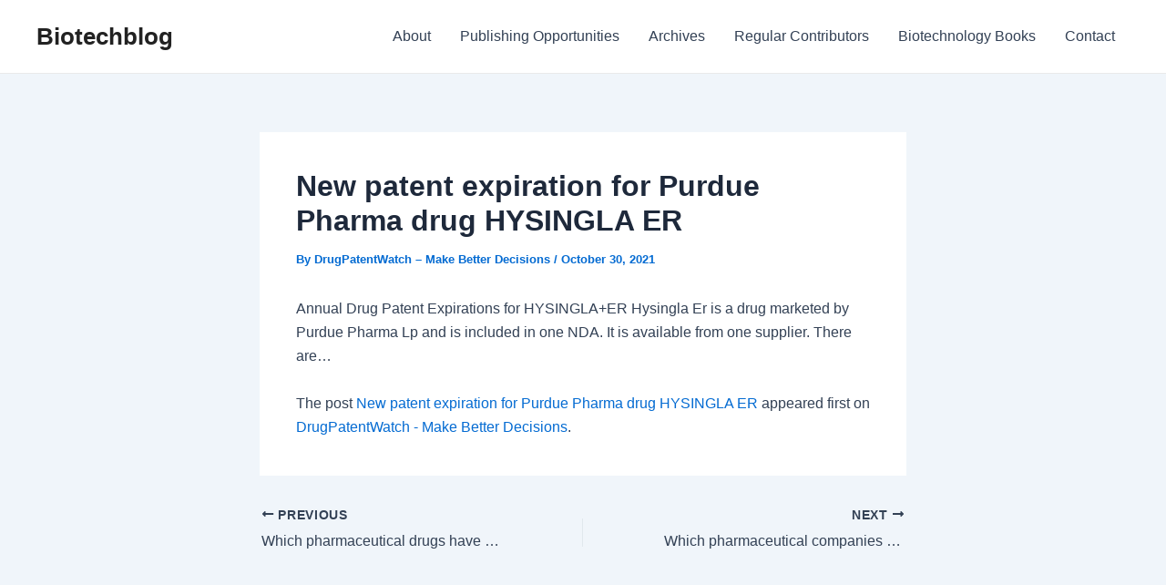

--- FILE ---
content_type: text/html; charset=UTF-8
request_url: https://www.biotechblog.com/new-patent-expiration-for-purdue-pharma-drug-hysingla-er-2/
body_size: 7746
content:
<!DOCTYPE html><html lang="en-US"><head><meta charset="UTF-8"><meta name="viewport" content="width=device-width, initial-scale=1"><link rel="profile" href="https://gmpg.org/xfn/11"><link media="all" href="https://www.biotechblog.com/wp-content/cache/autoptimize/css/autoptimize_8de0a97f3dd9a7aa68019caa1137f3a8.css" rel="stylesheet"><title>New patent expiration for Purdue Pharma drug HYSINGLA ER &#8211; Biotechblog</title><meta name='robots' content='max-image-preview:large, max-snippet:-1, max-video-preview:-1' /> <script>window.koko_analytics = {"url":"https:\/\/www.biotechblog.com\/wp-admin\/admin-ajax.php?action=koko_analytics_collect","site_url":"https:\/\/www.biotechblog.com","post_id":32058,"path":"\/new-patent-expiration-for-purdue-pharma-drug-hysingla-er-2\/","method":"cookie","use_cookie":true};</script> <link rel="canonical" href="https://www.drugpatentwatch.com/blog/new-patent-expiration-for-purdue-pharma-drug-hysingla-er-2/"><meta name="description" content="Annual Drug Patent Expirations for HYSINGLA+ER Hysingla Er is a drug marketed by Purdue Pharma Lp and is included in one NDA. It is available from one supplier."><meta property="og:title" content="New patent expiration for Purdue Pharma drug HYSINGLA ER &#8211; Biotechblog"><meta property="og:type" content="article"><meta property="og:image" content="https://www.drugpatentwatch.com/blog/wp-content/plugins/matomo/app/matomo.php?idsite=1&amp;rec=1&amp;url=https%3A%2F%2Fwww.drugpatentwatch.com%2Fblog%2Fnew-patent-expiration-for-purdue-pharma-drug-hysingla-er-2%2F&amp;action_name=New%20patent%20expiration%20for%20Purdue%20Pharma%20drug%20HYSINGLA%20ER&amp;urlref=https%3A%2F%2Fwww.drugpatentwatch.com%2Fblog%2Ffeed%2F"><meta property="og:description" content="Annual Drug Patent Expirations for HYSINGLA+ER Hysingla Er is a drug marketed by Purdue Pharma Lp and is included in one NDA. It is available from one supplier."><meta property="og:url" content="https://www.drugpatentwatch.com/blog/new-patent-expiration-for-purdue-pharma-drug-hysingla-er-2/"><meta property="og:locale" content="en_US"><meta property="og:site_name" content="Biotechblog"><meta property="article:published_time" content="2021-10-30T00:12:04-04:00"><meta property="article:modified_time" content="2021-10-30T00:12:04-04:00"><meta property="og:updated_time" content="2021-10-30T00:12:04-04:00"><meta property="article:tag" content="patent expiration"><meta name="twitter:card" content="summary_large_image"><meta name="twitter:image" content="https://www.drugpatentwatch.com/blog/wp-content/plugins/matomo/app/matomo.php?idsite=1&#038;rec=1&#038;url=https%3A%2F%2Fwww.drugpatentwatch.com%2Fblog%2Fnew-patent-expiration-for-purdue-pharma-drug-hysingla-er-2%2F&#038;action_name=New%20patent%20expiration%20for%20Purdue%20Pharma%20drug%20HYSINGLA%20ER&#038;urlref=https%3A%2F%2Fwww.drugpatentwatch.com%2Fblog%2Ffeed%2F"><link rel='dns-prefetch' href='//ajax.googleapis.com' /><link rel='dns-prefetch' href='//www.googletagmanager.com' /><link rel='dns-prefetch' href='//stats.wp.com' /><link rel="alternate" type="application/rss+xml" title="Biotechblog &raquo; Feed" href="https://www.biotechblog.com/feed/" /><link rel="alternate" type="application/rss+xml" title="Biotechblog &raquo; Comments Feed" href="https://www.biotechblog.com/comments/feed/" /> <script>window._wpemojiSettings = {"baseUrl":"https:\/\/s.w.org\/images\/core\/emoji\/15.0.3\/72x72\/","ext":".png","svgUrl":"https:\/\/s.w.org\/images\/core\/emoji\/15.0.3\/svg\/","svgExt":".svg","source":{"concatemoji":"https:\/\/www.biotechblog.com\/wp-includes\/js\/wp-emoji-release.min.js?ver=6.7.4"}};
/*! This file is auto-generated */
!function(i,n){var o,s,e;function c(e){try{var t={supportTests:e,timestamp:(new Date).valueOf()};sessionStorage.setItem(o,JSON.stringify(t))}catch(e){}}function p(e,t,n){e.clearRect(0,0,e.canvas.width,e.canvas.height),e.fillText(t,0,0);var t=new Uint32Array(e.getImageData(0,0,e.canvas.width,e.canvas.height).data),r=(e.clearRect(0,0,e.canvas.width,e.canvas.height),e.fillText(n,0,0),new Uint32Array(e.getImageData(0,0,e.canvas.width,e.canvas.height).data));return t.every(function(e,t){return e===r[t]})}function u(e,t,n){switch(t){case"flag":return n(e,"\ud83c\udff3\ufe0f\u200d\u26a7\ufe0f","\ud83c\udff3\ufe0f\u200b\u26a7\ufe0f")?!1:!n(e,"\ud83c\uddfa\ud83c\uddf3","\ud83c\uddfa\u200b\ud83c\uddf3")&&!n(e,"\ud83c\udff4\udb40\udc67\udb40\udc62\udb40\udc65\udb40\udc6e\udb40\udc67\udb40\udc7f","\ud83c\udff4\u200b\udb40\udc67\u200b\udb40\udc62\u200b\udb40\udc65\u200b\udb40\udc6e\u200b\udb40\udc67\u200b\udb40\udc7f");case"emoji":return!n(e,"\ud83d\udc26\u200d\u2b1b","\ud83d\udc26\u200b\u2b1b")}return!1}function f(e,t,n){var r="undefined"!=typeof WorkerGlobalScope&&self instanceof WorkerGlobalScope?new OffscreenCanvas(300,150):i.createElement("canvas"),a=r.getContext("2d",{willReadFrequently:!0}),o=(a.textBaseline="top",a.font="600 32px Arial",{});return e.forEach(function(e){o[e]=t(a,e,n)}),o}function t(e){var t=i.createElement("script");t.src=e,t.defer=!0,i.head.appendChild(t)}"undefined"!=typeof Promise&&(o="wpEmojiSettingsSupports",s=["flag","emoji"],n.supports={everything:!0,everythingExceptFlag:!0},e=new Promise(function(e){i.addEventListener("DOMContentLoaded",e,{once:!0})}),new Promise(function(t){var n=function(){try{var e=JSON.parse(sessionStorage.getItem(o));if("object"==typeof e&&"number"==typeof e.timestamp&&(new Date).valueOf()<e.timestamp+604800&&"object"==typeof e.supportTests)return e.supportTests}catch(e){}return null}();if(!n){if("undefined"!=typeof Worker&&"undefined"!=typeof OffscreenCanvas&&"undefined"!=typeof URL&&URL.createObjectURL&&"undefined"!=typeof Blob)try{var e="postMessage("+f.toString()+"("+[JSON.stringify(s),u.toString(),p.toString()].join(",")+"));",r=new Blob([e],{type:"text/javascript"}),a=new Worker(URL.createObjectURL(r),{name:"wpTestEmojiSupports"});return void(a.onmessage=function(e){c(n=e.data),a.terminate(),t(n)})}catch(e){}c(n=f(s,u,p))}t(n)}).then(function(e){for(var t in e)n.supports[t]=e[t],n.supports.everything=n.supports.everything&&n.supports[t],"flag"!==t&&(n.supports.everythingExceptFlag=n.supports.everythingExceptFlag&&n.supports[t]);n.supports.everythingExceptFlag=n.supports.everythingExceptFlag&&!n.supports.flag,n.DOMReady=!1,n.readyCallback=function(){n.DOMReady=!0}}).then(function(){return e}).then(function(){var e;n.supports.everything||(n.readyCallback(),(e=n.source||{}).concatemoji?t(e.concatemoji):e.wpemoji&&e.twemoji&&(t(e.twemoji),t(e.wpemoji)))}))}((window,document),window._wpemojiSettings);</script> <!--[if IE]> <script src="https://www.biotechblog.com/wp-content/themes/astra/assets/js/minified/flexibility.min.js?ver=4.7.2" id="astra-flexibility-js"></script> <script id="astra-flexibility-js-after">flexibility(document.documentElement);</script> <![endif]--> <script src="https://www.biotechblog.com/wp-includes/js/jquery/jquery.min.js?ver=3.7.1" id="jquery-core-js"></script> 
 <script src="https://www.googletagmanager.com/gtag/js?id=GT-TWRH5XT" id="google_gtagjs-js" async></script> <script id="google_gtagjs-js-after">window.dataLayer = window.dataLayer || [];function gtag(){dataLayer.push(arguments);}
gtag("set","linker",{"domains":["www.biotechblog.com"]});
gtag("js", new Date());
gtag("set", "developer_id.dZTNiMT", true);
gtag("config", "GT-TWRH5XT");</script> <link rel="https://api.w.org/" href="https://www.biotechblog.com/wp-json/" /><link rel="alternate" title="JSON" type="application/json" href="https://www.biotechblog.com/wp-json/wp/v2/posts/32058" /><link rel="EditURI" type="application/rsd+xml" title="RSD" href="https://www.biotechblog.com/xmlrpc.php?rsd" /><meta name="generator" content="WordPress 6.7.4" /><link rel='shortlink' href='https://www.biotechblog.com/?p=32058' /><link rel="alternate" title="oEmbed (JSON)" type="application/json+oembed" href="https://www.biotechblog.com/wp-json/oembed/1.0/embed?url=https%3A%2F%2Fwww.drugpatentwatch.com%2Fblog%2Fnew-patent-expiration-for-purdue-pharma-drug-hysingla-er-2%2F" /><link rel="alternate" title="oEmbed (XML)" type="text/xml+oembed" href="https://www.biotechblog.com/wp-json/oembed/1.0/embed?url=https%3A%2F%2Fwww.drugpatentwatch.com%2Fblog%2Fnew-patent-expiration-for-purdue-pharma-drug-hysingla-er-2%2F&#038;format=xml" /><meta name="generator" content="Site Kit by Google 1.170.0" /></head><body itemtype='https://schema.org/Blog' itemscope='itemscope' class="post-template-default single single-post postid-32058 single-format-standard ast-desktop ast-narrow-container ast-separate-container ast-no-sidebar astra-4.7.2 group-blog ast-blog-single-style-1 ast-single-post ast-inherit-site-logo-transparent ast-hfb-header ast-normal-title-enabled"> <a
 class="skip-link screen-reader-text"
 href="#content"
 role="link"
 title="Skip to content"> Skip to content</a><div
class="hfeed site" id="page"><header
 class="site-header header-main-layout-1 ast-primary-menu-enabled ast-logo-title-inline ast-hide-custom-menu-mobile ast-builder-menu-toggle-icon ast-mobile-header-inline" id="masthead" itemtype="https://schema.org/WPHeader" itemscope="itemscope" itemid="#masthead"		><div id="ast-desktop-header" data-toggle-type="dropdown"><div class="ast-main-header-wrap main-header-bar-wrap "><div class="ast-primary-header-bar ast-primary-header main-header-bar site-header-focus-item" data-section="section-primary-header-builder"><div class="site-primary-header-wrap ast-builder-grid-row-container site-header-focus-item ast-container" data-section="section-primary-header-builder"><div class="ast-builder-grid-row ast-builder-grid-row-has-sides ast-builder-grid-row-no-center"><div class="site-header-primary-section-left site-header-section ast-flex site-header-section-left"><div class="ast-builder-layout-element ast-flex site-header-focus-item" data-section="title_tagline"><div
 class="site-branding ast-site-identity" itemtype="https://schema.org/Organization" itemscope="itemscope"				><div class="ast-site-title-wrap"> <span class="site-title" itemprop="name"> <a href="https://www.biotechblog.com/" rel="home" itemprop="url" > Biotechblog </a> </span></div></div></div></div><div class="site-header-primary-section-right site-header-section ast-flex ast-grid-right-section"><div class="ast-builder-menu-1 ast-builder-menu ast-flex ast-builder-menu-1-focus-item ast-builder-layout-element site-header-focus-item" data-section="section-hb-menu-1"><div class="ast-main-header-bar-alignment"><div class="main-header-bar-navigation"><nav class="site-navigation ast-flex-grow-1 navigation-accessibility site-header-focus-item" id="primary-site-navigation-desktop" aria-label="Site Navigation: Main menu" itemtype="https://schema.org/SiteNavigationElement" itemscope="itemscope"><div class="main-navigation ast-inline-flex"><ul id="ast-hf-menu-1" class="main-header-menu ast-menu-shadow ast-nav-menu ast-flex  submenu-with-border stack-on-mobile"><li id="menu-item-18682" class="menu-item menu-item-type-post_type menu-item-object-page menu-item-18682"><a href="https://www.biotechblog.com/about/" class="menu-link">About</a></li><li id="menu-item-18680" class="menu-item menu-item-type-post_type menu-item-object-page menu-item-18680"><a href="https://www.biotechblog.com/publishing-opportunities/" class="menu-link">Publishing Opportunities</a></li><li id="menu-item-18684" class="menu-item menu-item-type-post_type menu-item-object-page menu-item-18684"><a href="https://www.biotechblog.com/archives/" class="menu-link">Archives</a></li><li id="menu-item-18679" class="menu-item menu-item-type-post_type menu-item-object-page menu-item-18679"><a href="https://www.biotechblog.com/contributors/" class="menu-link">Regular Contributors</a></li><li id="menu-item-18681" class="menu-item menu-item-type-post_type menu-item-object-page menu-item-18681"><a href="https://www.biotechblog.com/biotechnology-books/" class="menu-link">Biotechnology Books</a></li><li id="menu-item-18683" class="menu-item menu-item-type-post_type menu-item-object-page menu-item-18683"><a href="https://www.biotechblog.com/contact/" class="menu-link">Contact</a></li></ul></div></nav></div></div></div></div></div></div></div></div></div><div id="ast-mobile-header" class="ast-mobile-header-wrap " data-type="dropdown"><div class="ast-main-header-wrap main-header-bar-wrap" ><div class="ast-primary-header-bar ast-primary-header main-header-bar site-primary-header-wrap site-header-focus-item ast-builder-grid-row-layout-default ast-builder-grid-row-tablet-layout-default ast-builder-grid-row-mobile-layout-default" data-section="section-primary-header-builder"><div class="ast-builder-grid-row ast-builder-grid-row-has-sides ast-builder-grid-row-no-center"><div class="site-header-primary-section-left site-header-section ast-flex site-header-section-left"><div class="ast-builder-layout-element ast-flex site-header-focus-item" data-section="title_tagline"><div
 class="site-branding ast-site-identity" itemtype="https://schema.org/Organization" itemscope="itemscope"				><div class="ast-site-title-wrap"> <span class="site-title" itemprop="name"> <a href="https://www.biotechblog.com/" rel="home" itemprop="url" > Biotechblog </a> </span></div></div></div></div><div class="site-header-primary-section-right site-header-section ast-flex ast-grid-right-section"><div class="ast-builder-layout-element ast-flex site-header-focus-item" data-section="section-header-mobile-trigger"><div class="ast-button-wrap"> <button type="button" class="menu-toggle main-header-menu-toggle ast-mobile-menu-trigger-minimal"   aria-expanded="false"> <span class="screen-reader-text">Main Menu</span> <span class="mobile-menu-toggle-icon"> <span class="ahfb-svg-iconset ast-inline-flex svg-baseline"><svg class='ast-mobile-svg ast-menu-svg' fill='currentColor' version='1.1' xmlns='http://www.w3.org/2000/svg' width='24' height='24' viewBox='0 0 24 24'><path d='M3 13h18c0.552 0 1-0.448 1-1s-0.448-1-1-1h-18c-0.552 0-1 0.448-1 1s0.448 1 1 1zM3 7h18c0.552 0 1-0.448 1-1s-0.448-1-1-1h-18c-0.552 0-1 0.448-1 1s0.448 1 1 1zM3 19h18c0.552 0 1-0.448 1-1s-0.448-1-1-1h-18c-0.552 0-1 0.448-1 1s0.448 1 1 1z'></path></svg></span><span class="ahfb-svg-iconset ast-inline-flex svg-baseline"><svg class='ast-mobile-svg ast-close-svg' fill='currentColor' version='1.1' xmlns='http://www.w3.org/2000/svg' width='24' height='24' viewBox='0 0 24 24'><path d='M5.293 6.707l5.293 5.293-5.293 5.293c-0.391 0.391-0.391 1.024 0 1.414s1.024 0.391 1.414 0l5.293-5.293 5.293 5.293c0.391 0.391 1.024 0.391 1.414 0s0.391-1.024 0-1.414l-5.293-5.293 5.293-5.293c0.391-0.391 0.391-1.024 0-1.414s-1.024-0.391-1.414 0l-5.293 5.293-5.293-5.293c-0.391-0.391-1.024-0.391-1.414 0s-0.391 1.024 0 1.414z'></path></svg></span> </span> </button></div></div></div></div></div></div><div class="ast-mobile-header-content content-align-flex-start "><div class="ast-builder-menu-mobile ast-builder-menu ast-builder-menu-mobile-focus-item ast-builder-layout-element site-header-focus-item" data-section="section-header-mobile-menu"><div class="ast-main-header-bar-alignment"><div class="main-header-bar-navigation"><nav class="site-navigation" id="ast-mobile-site-navigation" itemtype="https://schema.org/SiteNavigationElement" itemscope="itemscope" class="site-navigation ast-flex-grow-1 navigation-accessibility" aria-label="Site Navigation"><div id="ast-hf-mobile-menu" class="main-navigation"><ul class="main-header-menu ast-nav-menu ast-flex  submenu-with-border astra-menu-animation-fade  stack-on-mobile"><li class="page_item page-item-462 menu-item"><a href="https://www.biotechblog.com/about/" class="menu-link">About</a></li><li class="page_item page-item-449 menu-item"><a href="https://www.biotechblog.com/archives/" class="menu-link">Archives</a></li><li class="page_item page-item-627 menu-item"><a href="https://www.biotechblog.com/biotechnology-books/" class="menu-link">Biotechnology Books</a></li><li class="page_item page-item-458 menu-item"><a href="https://www.biotechblog.com/contact/" class="menu-link">Contact</a></li><li class="page_item page-item-1508 menu-item"><a href="https://www.biotechblog.com/publishing-opportunities/" class="menu-link">Publishing Opportunities</a></li><li class="page_item page-item-16630 menu-item"><a href="https://www.biotechblog.com/contributors/" class="menu-link">Regular Contributors</a></li><li class="page_item page-item-2 menu-item"><a href="https://www.biotechblog.com/sample-page/" class="menu-link">Sample Page</a></li></ul></div></nav></div></div></div></div></div></header><div id="content" class="site-content"><div class="ast-container"><div id="primary" class="content-area primary"><main id="main" class="site-main"><article
class="post-32058 post type-post status-publish format-standard hentry tag-patent-expiration ast-article-single" id="post-32058" itemtype="https://schema.org/CreativeWork" itemscope="itemscope"><div class="ast-post-format- ast-no-thumb single-layout-1"><header class="entry-header "><h1 class="entry-title" itemprop="headline">New patent expiration for Purdue Pharma drug HYSINGLA ER</h1><div class="entry-meta">By <span class="posted-by vcard author" itemtype="https://schema.org/Person" itemscope="itemscope" itemprop="author"> <a title="View all posts by DrugPatentWatch – Make Better Decisions"
 href="https://www.biotechblog.com/author/drugpatentwatch-make-better-decisions/" rel="author"
 class="url fn n" itemprop="url"				> <span
 class="author-name" itemprop="name"				> DrugPatentWatch – Make Better Decisions </span> </a> </span> / <span class="posted-on"><span class="published" itemprop="datePublished"> October 30, 2021 </span></span></div></header><div class="entry-content clear"
 itemprop="text"	><p>Annual Drug Patent Expirations for HYSINGLA+ER Hysingla Er is a drug marketed by Purdue Pharma Lp and is included in one NDA. It is available from one supplier. There are…<img src="https://www.drugpatentwatch.com/blog/wp-content/plugins/matomo/app/matomo.php?idsite=1&rec=1&url=https%3A%2F%2Fwww.drugpatentwatch.com%2Fblog%2Fnew-patent-expiration-for-purdue-pharma-drug-hysingla-er-2%2F&action_name=New%20patent%20expiration%20for%20Purdue%20Pharma%20drug%20HYSINGLA%20ER&urlref=https%3A%2F%2Fwww.drugpatentwatch.com%2Fblog%2Ffeed%2F" style="border:0;width:0;height:0" width="0" height="0" alt="" /></p><p>The post <a rel="nofollow" href="https://www.drugpatentwatch.com/blog/new-patent-expiration-for-purdue-pharma-drug-hysingla-er-2/">New patent expiration for Purdue Pharma drug HYSINGLA ER</a> appeared first on <a rel="nofollow" href="https://www.drugpatentwatch.com/blog">DrugPatentWatch - Make Better Decisions</a>.</p></div></div></article><nav class="navigation post-navigation" role="navigation" aria-label="Post navigation"> <span class="screen-reader-text">Post navigation</span><div class="nav-links"><div class="nav-previous"><a title="Which pharmaceutical drugs have the most drug patents in Luxembourg?"href="https://www.drugpatentwatch.com/blog/which-pharmaceutical-drugs-have-the-most-drug-patents-in-luxembourg-2/" rel="prev"><span class="ast-post-nav"><span class="ahfb-svg-iconset ast-inline-flex svg-baseline"><svg xmlns='http://www.w3.org/2000/svg' viewBox='0 0 448 512'><path d='M134.059 296H436c6.627 0 12-5.373 12-12v-56c0-6.627-5.373-12-12-12H134.059v-46.059c0-21.382-25.851-32.09-40.971-16.971L7.029 239.029c-9.373 9.373-9.373 24.569 0 33.941l86.059 86.059c15.119 15.119 40.971 4.411 40.971-16.971V296z'></path></svg></span> Previous</span><p> Which pharmaceutical drugs have the most drug patents in Luxembourg?</p></a></div><div class="nav-next"><a title="Which pharmaceutical companies have the most drug patents in Norway?"href="https://www.drugpatentwatch.com/blog/which-pharmaceutical-companies-have-the-most-drug-patents-in-norway-4/" rel="next"><span class="ast-post-nav">Next <span class="ahfb-svg-iconset ast-inline-flex svg-baseline"><svg xmlns='http://www.w3.org/2000/svg' viewBox='0 0 448 512'><path d='M313.941 216H12c-6.627 0-12 5.373-12 12v56c0 6.627 5.373 12 12 12h301.941v46.059c0 21.382 25.851 32.09 40.971 16.971l86.059-86.059c9.373-9.373 9.373-24.569 0-33.941l-86.059-86.059c-15.119-15.119-40.971-4.411-40.971 16.971V216z'></path></svg></span></span><p> Which pharmaceutical companies have the most drug patents in Norway?</p></a></div></div></nav></main></div></div></div><footer
class="site-footer" id="colophon" itemtype="https://schema.org/WPFooter" itemscope="itemscope" itemid="#colophon"><div class="site-below-footer-wrap ast-builder-grid-row-container site-footer-focus-item ast-builder-grid-row-full ast-builder-grid-row-tablet-full ast-builder-grid-row-mobile-full ast-footer-row-stack ast-footer-row-tablet-stack ast-footer-row-mobile-stack" data-section="section-below-footer-builder"><div class="ast-builder-grid-row-container-inner"><div class="ast-builder-footer-grid-columns site-below-footer-inner-wrap ast-builder-grid-row"><div class="site-footer-below-section-1 site-footer-section site-footer-section-1"><div class="ast-builder-layout-element ast-flex site-footer-focus-item ast-footer-copyright" data-section="section-footer-builder"><div class="ast-footer-copyright"><p>Copyright &copy; 2026 Biotechblog | Powered by <a href="https://wpastra.com/" rel="nofollow noopener" target="_blank">Astra WordPress Theme</a></p></div></div></div></div></div></div></footer></div>  <script>!function(){var e=window,r=e.koko_analytics;r.trackPageview=function(e,t){"prerender"==document.visibilityState||/bot|crawl|spider|seo|lighthouse|facebookexternalhit|preview/i.test(navigator.userAgent)||navigator.sendBeacon(r.url,new URLSearchParams({pa:e,po:t,r:0==document.referrer.indexOf(r.site_url)?"":document.referrer,m:r.use_cookie?"c":r.method[0]}))},e.addEventListener("load",function(){r.trackPageview(r.path,r.post_id)})}();</script> <a rel="nofollow" style="display:none" href="https://www.biotechblog.com/?blackhole=978ebad356" title="Do NOT follow this link or you will be banned from the site!">Biotechblog</a><div id="ast-scroll-top" tabindex="0" class="ast-scroll-top-icon ast-scroll-to-top-right" data-on-devices="both"> <span class="ast-icon icon-arrow"><svg class="ast-arrow-svg" xmlns="http://www.w3.org/2000/svg" xmlns:xlink="http://www.w3.org/1999/xlink" version="1.1" x="0px" y="0px" width="26px" height="16.043px" viewBox="57 35.171 26 16.043" enable-background="new 57 35.171 26 16.043" xml:space="preserve"> <path d="M57.5,38.193l12.5,12.5l12.5-12.5l-2.5-2.5l-10,10l-10-10L57.5,38.193z"/> </svg></span> <span class="screen-reader-text">Scroll to Top</span></div> <script type="application/ld+json" id="slim-seo-schema">{"@context":"https://schema.org","@graph":[{"@type":"WebSite","@id":"https://www.biotechblog.com/#website","url":"https://www.biotechblog.com/","name":"Biotechblog","description":"Biotechnology business, policy, and more!","inLanguage":"en-US","potentialAction":{"@id":"https://www.biotechblog.com/#searchaction"},"publisher":{"@id":"https://www.biotechblog.com/#organization"}},{"@type":"SearchAction","@id":"https://www.biotechblog.com/#searchaction","target":"https://www.biotechblog.com/?s={search_term_string}","query-input":"required name=search_term_string"},{"@type":"BreadcrumbList","name":"Breadcrumbs","@id":"https://www.drugpatentwatch.com/blog/new-patent-expiration-for-purdue-pharma-drug-hysingla-er-2/#breadcrumblist","itemListElement":[{"@type":"ListItem","position":1,"name":"Home","item":"https://www.biotechblog.com/"},{"@type":"ListItem","position":2,"name":"New patent expiration for Purdue Pharma drug HYSINGLA ER"}]},{"@type":"WebPage","@id":"https://www.drugpatentwatch.com/blog/new-patent-expiration-for-purdue-pharma-drug-hysingla-er-2/#webpage","url":"https://www.drugpatentwatch.com/blog/new-patent-expiration-for-purdue-pharma-drug-hysingla-er-2/","inLanguage":"en-US","name":"New patent expiration for Purdue Pharma drug HYSINGLA ER &#8211; Biotechblog","description":"Annual Drug Patent Expirations for HYSINGLA+ER Hysingla Er is a drug marketed by Purdue Pharma Lp and is included in one NDA. It is available from one supplier.","datePublished":"2021-10-30T00:12:04-04:00","dateModified":"2021-10-30T00:12:04-04:00","isPartOf":{"@id":"https://www.biotechblog.com/#website"},"breadcrumb":{"@id":"https://www.drugpatentwatch.com/blog/new-patent-expiration-for-purdue-pharma-drug-hysingla-er-2/#breadcrumblist"},"potentialAction":{"@id":"https://www.drugpatentwatch.com/blog/new-patent-expiration-for-purdue-pharma-drug-hysingla-er-2/#readaction"},"primaryImageOfPage":{"@id":"https://www.drugpatentwatch.com/blog/new-patent-expiration-for-purdue-pharma-drug-hysingla-er-2/#thumbnail"},"image":{"@id":"https://www.drugpatentwatch.com/blog/new-patent-expiration-for-purdue-pharma-drug-hysingla-er-2/#thumbnail"}},{"@type":"ReadAction","@id":"https://www.drugpatentwatch.com/blog/new-patent-expiration-for-purdue-pharma-drug-hysingla-er-2/#readaction","target":"https://www.drugpatentwatch.com/blog/new-patent-expiration-for-purdue-pharma-drug-hysingla-er-2/"},{"@type":"Organization","@id":"https://www.biotechblog.com/#organization","url":"https://www.biotechblog.com/","name":"Biotechblog"},{"@type":"ImageObject","@id":"https://www.drugpatentwatch.com/blog/new-patent-expiration-for-purdue-pharma-drug-hysingla-er-2/#thumbnail","url":"https://www.drugpatentwatch.com/blog/wp-content/plugins/matomo/app/matomo.php?idsite=1&rec=1&url=https%3A%2F%2Fwww.drugpatentwatch.com%2Fblog%2Fnew-patent-expiration-for-purdue-pharma-drug-hysingla-er-2%2F&action_name=New%20patent%20expiration%20for%20Purdue%20Pharma%20drug%20HYSINGLA%20ER&urlref=https%3A%2F%2Fwww.drugpatentwatch.com%2Fblog%2Ffeed%2F"},{"@type":"Article","@id":"https://www.drugpatentwatch.com/blog/new-patent-expiration-for-purdue-pharma-drug-hysingla-er-2/#article","url":"https://www.drugpatentwatch.com/blog/new-patent-expiration-for-purdue-pharma-drug-hysingla-er-2/","headline":"New patent expiration for Purdue Pharma drug HYSINGLA ER","datePublished":"2021-10-30T00:12:04-04:00","dateModified":"2021-10-30T00:12:04-04:00","wordCount":50,"keywords":["patent expiration"],"isPartOf":{"@id":"https://www.drugpatentwatch.com/blog/new-patent-expiration-for-purdue-pharma-drug-hysingla-er-2/#webpage"},"mainEntityOfPage":{"@id":"https://www.drugpatentwatch.com/blog/new-patent-expiration-for-purdue-pharma-drug-hysingla-er-2/#webpage"},"image":{"@id":"https://www.drugpatentwatch.com/blog/new-patent-expiration-for-purdue-pharma-drug-hysingla-er-2/#thumbnail"},"publisher":{"@id":"https://www.biotechblog.com/#organization"},"author":{"@id":"https://www.biotechblog.com/#/schema/person/0222f9e55380805dadd5a5ff07446221"}},{"@type":"Person","@id":"https://www.biotechblog.com/#/schema/person/0222f9e55380805dadd5a5ff07446221","url":"https://www.drugpatentwatch.com/blog","name":"DrugPatentWatch – Make Better Decisions","givenName":"DrugPatentWatch","familyName":"– Make Better Decisions","image":"https://secure.gravatar.com/avatar/7f0e21fc74a02d4e3492aa2001106b8d?s=96&r=g"}]}</script><script id="astra-theme-js-js-extra">var astra = {"break_point":"921","isRtl":"","is_scroll_to_id":"1","is_scroll_to_top":"1","is_header_footer_builder_active":"1","responsive_cart_click":"flyout"};</script> <script src="https://ajax.googleapis.com/ajax/libs/webfont/1.6.26/webfont.js?ver=1.2.76.0" id="mo-google-webfont-js"></script> <script id="mailoptin-js-extra">var mailoptin_globals = {"public_js":"https:\/\/www.biotechblog.com\/wp-content\/plugins\/mailoptin\/src\/core\/src\/assets\/js\/src","public_sound":"https:\/\/www.biotechblog.com\/wp-content\/plugins\/mailoptin\/src\/core\/src\/assets\/sound\/","mailoptin_ajaxurl":"\/new-patent-expiration-for-purdue-pharma-drug-hysingla-er-2\/?mailoptin-ajax=%%endpoint%%","is_customize_preview":"false","disable_impression_tracking":"false","sidebar":"0","js_required_title":"Title is required.","is_new_returning_visitors_cookies":"false"};</script> <script id="jetpack-stats-js-before">_stq = window._stq || [];
_stq.push([ "view", {"v":"ext","blog":"38554639","post":"32058","tz":"-5","srv":"www.biotechblog.com","j":"1:15.4"} ]);
_stq.push([ "clickTrackerInit", "38554639", "32058" ]);</script> <script src="https://stats.wp.com/e-202605.js" id="jetpack-stats-js" defer data-wp-strategy="defer"></script> <script>/(trident|msie)/i.test(navigator.userAgent)&&document.getElementById&&window.addEventListener&&window.addEventListener("hashchange",function(){var t,e=location.hash.substring(1);/^[A-z0-9_-]+$/.test(e)&&(t=document.getElementById(e))&&(/^(?:a|select|input|button|textarea)$/i.test(t.tagName)||(t.tabIndex=-1),t.focus())},!1);</script> <script defer src="https://www.biotechblog.com/wp-content/cache/autoptimize/js/autoptimize_ad2645150afcdeaaa9992a684ebc1d1b.js"></script><script defer src="https://static.cloudflareinsights.com/beacon.min.js/vcd15cbe7772f49c399c6a5babf22c1241717689176015" integrity="sha512-ZpsOmlRQV6y907TI0dKBHq9Md29nnaEIPlkf84rnaERnq6zvWvPUqr2ft8M1aS28oN72PdrCzSjY4U6VaAw1EQ==" data-cf-beacon='{"version":"2024.11.0","token":"09af96b35f7e490dad2e4dd205313d33","r":1,"server_timing":{"name":{"cfCacheStatus":true,"cfEdge":true,"cfExtPri":true,"cfL4":true,"cfOrigin":true,"cfSpeedBrain":true},"location_startswith":null}}' crossorigin="anonymous"></script>
</body></html>